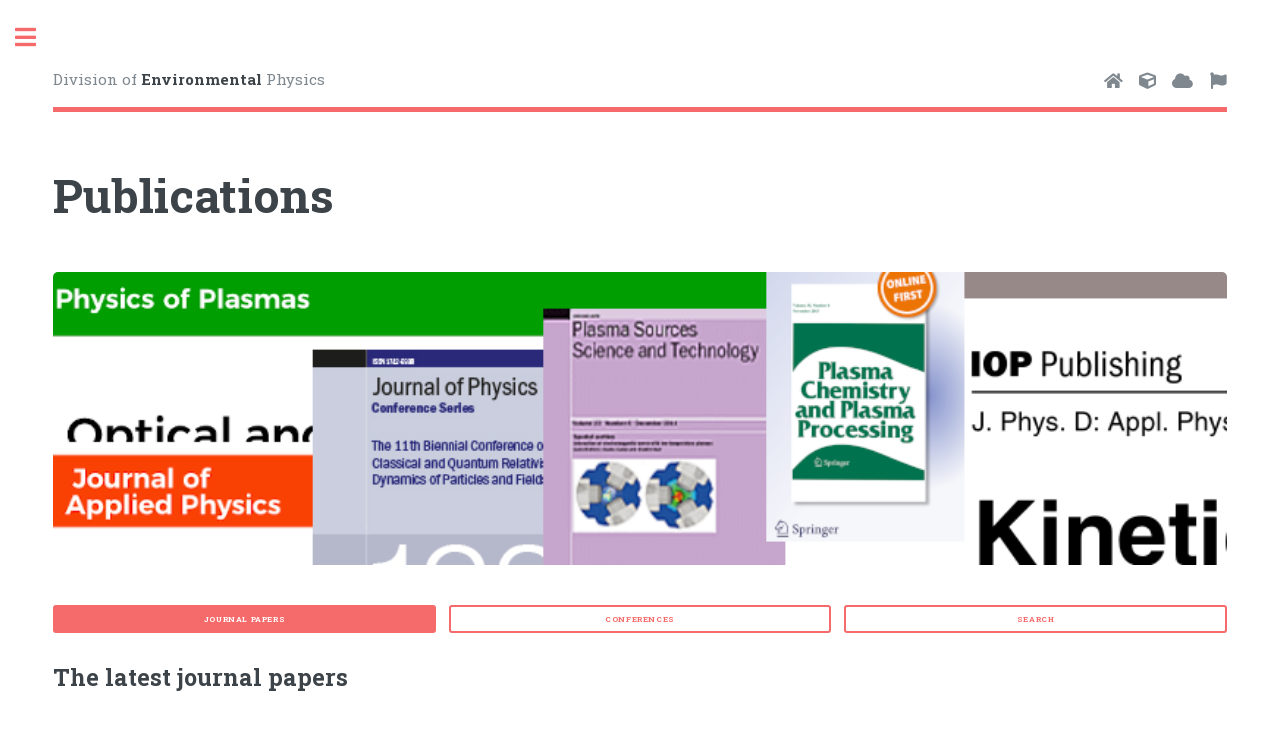

--- FILE ---
content_type: text/html; charset=UTF-8
request_url: http://enviro.fmph.uniba.sk/index.php?link=publications&find=0
body_size: 3727
content:

<!DOCTYPE HTML>
<!--
	Editorial by HTML5 UP
	html5up.net | @ajlkn
	Free for personal and commercial use under the CCA 3.0 license (html5up.net/license)
-->
<html>
	<head>
		<title>Environmental Physics, FMFI UK</title>
		<meta charset="utf-8" />
		<meta name="viewport" content="width=device-width, initial-scale=1, user-scalable=no" />
		<link rel="stylesheet" href="assets/css/main.css" />
		<link rel="icon" href="images/favicon-enviro.png" />





	</head>
	<body class="is-preload">

		<!-- Wrapper -->
			<div id="wrapper">

				<!-- Main -->
					<div id="main">
						<div class="inner">

							<!-- Header -->
								<header id="header">
							

<a href="index.php" class="logo">Division of <strong>Environmental</strong> Physics</a>
									
<ul class="icons">
<li><a href="https://uniba.sk" class="icon solid style2 fa-home" target="_blank" title="Comenius University"><span class="label">Comenius University</span></a></li>
	<li><a href="https://fmph.uniba.sk" class="icon solid style2 fa-cube" target="_blank" title="Faculty of Mathematics, Physics and Informatics" ><span class="label">Faculty of Mathematics, Physics and Informatics</span></a></li>
	<li><a href="https://fmph.uniba.sk/en/departments/department-of-astronomy-physics-of-the-earth-and-meteorology/" class="icon solid style2 fa-cloud" target="_blank" title="Department of Astronomy, Physics of the Earth and Meteorology"><span class="label">Department of Astronomy, Physics of the Earth and Meteorolofy</span></a></li>

<li><a href="index.php?link=slovak" class="icon solid style2 fa-flag" title="Slovak version" ><span class="label">Slovak version</span></a></li>
<!--
<li><a href="#" class="icon brands fa-twitter"><span class="label">Twitter</span></a></li>
<li><a href="#" class="icon brands fa-facebook-f"><span class="label">Facebook</span></a></li>
<li><a href="#" class="icon brands fa-snapchat-ghost"><span class="label">Snapchat</span></a></li>
<li><a href="#" class="icon brands fa-instagram"><span class="label">Instagram</span></a></li>
<li><a href="#" class="icon brands fa-medium-m"><span class="label">Medium</span></a></li>
									</ul>
	
-->


								</header>
<section>
	<header class="main">
<!--	<h1><a href="index.php?link=publications">Publications</a>&nbsp;&nbsp;&nbsp;<a href="index.php?link=publications&find=1#searchform"><img src="images/find.png" size="66"></a></h1>
-->	<h1>Publications</h1>
	</header>



							<span class="image main"><img src="images/publications.png" alt="" /></span>
	

<a name="zaciatok"></a>
	<ul class="actions fit small">
							<li><a href="index.php?link=publications&find=0#zaciatok" class="button primary small fit">Journal papers</a></li><li><a href="index.php?link=publications&find=99#zaciatok" class="button small fit">Conferences</a></li><li><a href="index.php?link=publications&find=1#zaciatok" class="button small fit">Search</a></li>				
							</ul>


						<p>
<!-- tu budu tie tri tlacitka -->

<!--	<p>tu je zakladna stranka, s niekolkymi poslednymi clankami-->
<!--<h2>The latest journal papers&nbsp;&nbsp;<a href="index.php?link=publications&find=1#searchform"><img src="images/find.png" size="56"></a></h2>
--><h2>The latest journal papers</h2>
<br>Montalbetti R., Machala Z., Gherardi M., Laurita R.: <i><b>Production and Chemical Composition of Plasma Activated Water: A Systematic Review and Meta‐ Analysis</b></i>, Plasma Processes and Polymers 22 (1), e2400249, doi.org/10.1002/ppap.202400249 (2025).<br><A href="index.php?link=publications&find=3&id=1732#abstrakt" type="text/html" target="_blank">abstract</a>&nbsp;|&nbsp;<A href="rrkkiidd/175d46cbf2igha3e.pdf" target="_blank">download</A>&nbsp;|&nbsp;citations: 0<br><br>Ghulam. M, Mehrabifard. R, Adriana Mišúthová, Lukačová. Z, Doshi. P, Machala. Z, Šerá. B: <i><b>Growth of Phaseolus vulgaris in Response to Seed Priming With Plasma-Activated Water in a Laboratory Screening and Outdoor Pot T</b></i>, Plasma Processes and Polymers 22 (13), 70-103 (2025).<br><A href="index.php?link=publications&find=3&id=1796#abstrakt" type="text/html" target="_blank">abstract</a>&nbsp;|&nbsp;citations: 0<br><br>Hassan M.E., Janda M., Machala Z.: <i><b>Comparison of the Transport of Reactive Nitrogen Plasma Species into Water Bulk vs. Aerosolized Microdroplets</b></i>, Plasma Chem. Plasma Proc. 45, 161–189 (2025), https://doi.org/10.1007/s11090-024-10511-6 (2025).<br><A href="index.php?link=publications&find=3&id=1698#abstrakt" type="text/html" target="_blank">abstract</a>&nbsp;|&nbsp;<A href="rrkkiidd/d14c7bfa62e3i5gh.pdf" target="_blank">download</A>&nbsp;|&nbsp;<A href="index.php?link=publications&find=3&citacie=1&id=1698#citacie" type="text/html" target="_blank">citations: 3</a>&nbsp;&nbsp;<br><br>Lavrikova A., Janda M., Bujdáková H., Hensel K.: <i><b>Eradication of single- and mixed-species biofilms of P. aeruginosa and S. aureus by pulsed streamer corona discharge cold atmospheric plasma</b></i>, Sci. Total Environ. 959, 178184 (2025).<br><A href="index.php?link=publications&find=3&id=1744#abstrakt" type="text/html" target="_blank">abstract</a>&nbsp;|&nbsp;<A href="rrkkiidd/fa76h2bdie3145gc.pdf" target="_blank">download</A>&nbsp;|&nbsp;<A href="index.php?link=publications&find=3&citacie=1&id=1744#citacie" type="text/html" target="_blank">citations: 2</a>&nbsp;&nbsp;<br><br>Janda, M., Stancampiano, A., Di Natale, F., Machala, Z.: <i><b>Short Review on Plasma–Aerosol Interactions</b></i>, Plasma Processes & Polymers, 22: e2400275. https://doi.org/10.1002/ppap.202400275 (2025).<br><A href="index.php?link=publications&find=3&id=1731#abstrakt" type="text/html" target="_blank">abstract</a>&nbsp;|&nbsp;<A href="rrkkiidd/h3ad72e56g4c1ifb.pdf" target="_blank">download</A>&nbsp;|&nbsp;<A href="index.php?link=publications&find=3&citacie=1&id=1731#citacie" type="text/html" target="_blank">citations: 7</a>&nbsp;&nbsp;<br>
<p>
	<form method="post" action="index.php?link=publications#zaciatok">
		<div class="row gtr-uniform">
			<div class="col-1 col-12-small">
			Show: 
			</div>
			<div class="col-2 col-12-small">
			<select name="kolko_clankov" onchange="this.form.submit()" >
				<option value="5" selected>5</option><option value="10" >10</option><option value="25" >25</option><option value="50" >50</option><option value="100" >100</option><option value="219" >ALL</option>			</select>
			</div>


		</div>
	</form>




</section>

</div></div>
				<!-- Sidebar -->
					<div id="sidebar">
						<div class="inner">

							<!-- Search -->
								<section id="search" class="alt">
									<form method="post" action="index.php?link=search">
										<input type="text" name="what" id="what" placeholder="Search" />
									</form>
								</section>

							<!-- Menu -->
												<nav id="menu">
<header class="major">
	<h2>Menu</h2>
</header>



<ul>
	<li><a href="index.php">Home</a></li>
	<li><a href="index.php?link=news">News</a></li>
	<li><a href="index.php?link=staff">Staff</a></li>
	<!--<li><a href="index.php?link=positions">Recruitment</a></li>-->
<!--	<li><a href="index.php?link=phd2024">PHD Positions</a></li>-->
<!--	<li><a href="index.php?link=postdocs">Post-Doc Positions</a></li>
-->
	<li>
	<span class="opener">Opened positions</span>
		<ul>

<!--	<li><a href="index.php?link=postdocs">Post-Doc Positions</a></li>
-->
	<li><a href="index.php?link=positions&pozicia=1">Laboratory analyst</a></li>
	<li><a href="index.php?link=positions&pozicia=2">&Scaron;tudentská prax 1</a></li>
	<li><a href="index.php?link=positions&pozicia=3">&Scaron;tudentská prax 2</a></li>
<!--	<li><a href="index.php?link=phd2024">PHD Positions</a></li>-->
		</ul>
	</li>


	<li>
	<span class="opener">Research</span>
		<ul>
			<li><a href="index.php?link=research&research=projects#real_zac">Projects</a></li>
			<li><a href="index.php?link=research&research=topics#real_zac">Topics</a></li>
			<li><a href="index.php?link=research&research=collab#real_zac">Collaborations</a></li>
		</ul>
	</li>


	<li><a href="index.php?link=publications&find=0#zaciatok">Publications</a></li>
<!--	<li>
	<span class="opener">Publications</span>
		<ul>
			<li><a href="index.php?link=publications&find=0#zaciatok">Journal papers</a></li>
			<li><a href="index.php?link=publications&find=99#zaciatok">Conferences</a></li>
			<li><a href="index.php?link=publications&find=1#zaciatok">Search</a></li>
		</ul>
	</li>
-->


	<li>
	<span class="opener">Students</span>
		<ul>
			<li><a href="index.php?link=students&studenti=phd#zoznam_st">PhD</a></li>
			<li><a href="index.php?link=students&studenti=msc#zoznam_st">MSc/Bc</a></li>
			<li><a href="index.php?link=students&studenti=alumni#zoznam_st">Alumni</a></li>
		</ul>
	</li>




	<li><a href="index.php?link=slovak">Slovak version</a></li>
</ul>

</nav>							
<!-- toto este pomenim
		<ul>
										<li><a href="index.html">Homepage</a></li>
										<li><a href="generic.html">Generic</a></li>
										<li><a href="elements.html">Elements</a></li>
										<li>
											<span class="opener">Submenu</span>
											<ul>
												<li><a href="#">Lorem Dolor</a></li>
												<li><a href="#">Ipsum Adipiscing</a></li>
												<li><a href="#">Tempus Magna</a></li>
												<li><a href="#">Feugiat Veroeros</a></li>
											</ul>
										</li>
										<li><a href="#">Etiam Dolore</a></li>
										<li><a href="#">Adipiscing</a></li>
										<li>
											<span class="opener">Another Submenu</span>
											<ul>
												<li><a href="#">Lorem Dolor</a></li>
												<li><a href="#">Ipsum Adipiscing</a></li>
												<li><a href="#">Tempus Magna</a></li>
												<li><a href="#">Feugiat Veroeros</a></li>
											</ul>
										</li>
										<li><a href="#">Maximus Erat</a></li>
										<li><a href="#">Sapien Mauris</a></li>
										<li><a href="#">Amet Lacinia</a></li>
									</ul>
								</nav>



-->

							<!-- Section -->
												<section>
<a name="menu-less"></a>
	<header class="major">
		<h2>Links</h2>
	</header>

	<div class="mini-posts">
		<article>
			<a href="http://enviro.fmph.uniba.sk/recovery" class="image" target="_blank"><img src="images/obnova.png" alt="" /></a>
			<p>Recovery and resilience plan.</p>
		</article>

		<article>
			<a href="http://enviro.fmph.uniba.sk/old" class="image" target="_blank"><img src="images/logo.png" alt="" /></a>
			<p>Old website of our division.</p>
		</article>
		<article>
			<a href="http://cespc9.eu" class="image" target="_blank"><img src="images/banner.jpg" alt="" /></a>
			<p>In 2022 we organised 9th Central European symposium on Plasma Chemistry and COST Action CA19110 workshop.</p>
		</article>
		<article>
			<a href="http://enviro.fmph.uniba.sk/icpm6" class="image" target="_blank"><img src="images/icpm6.gif" alt="" /></a>
			<p>In 2016 we organised 6th International Conference on Plasma Medicine, with almost 400 participants.</p>
		</article>
	</div>

<a name="menu-more"></a>
	<ul class="actions">
		<li><a href="index.php?ms-viac=1#menu-more" class="button">More</a></li>
	</ul>



								</section>


	
							<!-- Section  - contact-->
											<section>
									<header class="major">
										<h2>Get in touch</h2>
									</header>
									<p>

Do not hesitate to contact us, if needed.</p>
									<ul class="contact">
										<li class="icon solid fa-envelope"><a href="#">hensel2 \at\ uniba.sk (head)</a></li>
										<li class="icon solid fa-envelope"><a href="#">janda1 \at\ uniba.sk (webmaster)</a></li>
										<li class="icon solid fa-phone">+421-2-60295676</li>
										<li class="icon solid fa-home">Mlynská dolina F2<br />
										Bratislava SK, 842 48</li>
									</ul>
								</section>


Connected user: zdenko<br><a href="index.php?odhlas=1">Sign out</a><br>


							<!-- Footer -->
								<footer id="footer">
									<p class="copyright">&copy; Untitled. All rights reserved. Demo Images: <a href="https://unsplash.com">Unsplash</a>. Design: <a href="https://html5up.net">HTML5 UP</a>.</p>
								</footer>

						</div>
					</div>

			</div>

		<!-- Scripts -->
			<script src="assets/js/jquery.min.js"></script>
			<script src="assets/js/browser.min.js"></script>
			<script src="assets/js/breakpoints.min.js"></script>
			<script src="assets/js/util.js"></script>
			<script src="assets/js/main.js"></script>

	</body>
</html>
